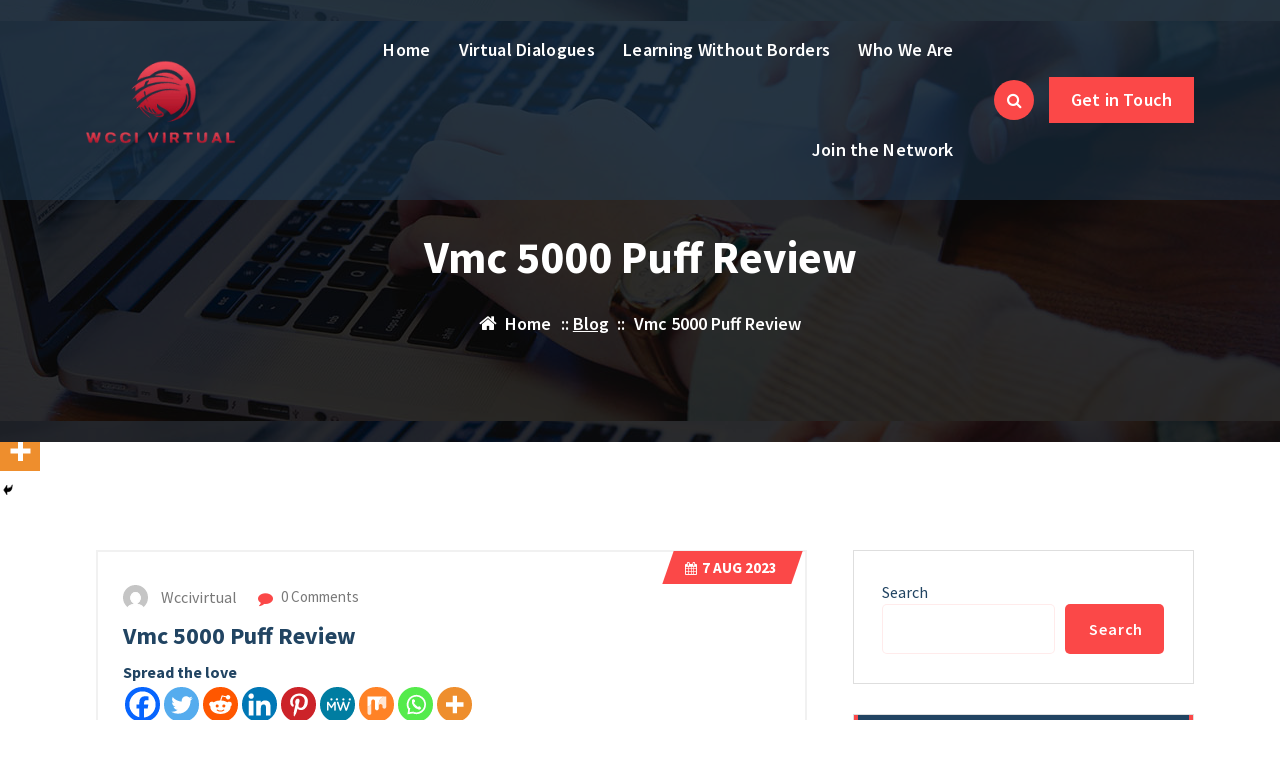

--- FILE ---
content_type: text/css
request_url: https://wcci-virtual.org/wp-content/themes/britely/style.css?ver=1.0.39
body_size: 3004
content:
/*
Theme Name: Britely
Author: Themes Daddy
Author URI: https://themesdaddy.com/
Theme URI: https://themesdaddy.com/themes/britely-free/
Description: Lightning Fast Speed & Responsive Theme. Britely is a responsive and fully customizable theme to create any kind of websites. The advanced admin panel will enable you to customize it without any technical knowledge. This theme is lightweight, it will enable you to create almost any type of website such a blog, portfolio, acting and shooting industry, total trendy news, newspaper, mega magazine, fashion, dark themes, petcare, animals wildlife, wooden architecture, plumbing contractor, painting estate, interior design, rooms furniture, home decoration, green floral nature, construction, corporate, multiple agency, business promotion, dark variation, industries, Beauty & spa salons, photography, gym, fitness, health, medical, startups, business agencies, law firms, travel, NGO, charity, yoga, kids education, training institute, university portal, restaurant, meta shop, quick magazines, mutual fund, finance, accounting, consulting ,travel agency website. Theme is fully compatible with popular WordPress plugins like Elementor Page Builder, Slider, Carousal, Beaver Builder, Brizy, Visual Composer, Divi, SiteOrigin, Gutenberg, Block-Enabled, WooCommerce, WPML, Yoast SEO, Shortcode, Jetpack, Contact Form 7, Mailchimp for WordPress, bbPress, Demo Importer, WPForms and more. Your WordPress website will never be let down with this theme. View the demo of Britely Pro https://demo.themesdaddy.com/britely-pro/
Tags: one-column, two-columns, right-sidebar, flexible-header, custom-background, custom-header, custom-menu, editor-style, featured-images, footer-widgets, post-formats, theme-options, threaded-comments, rtl-language-support, translation-ready, full-width-template, custom-logo, blog, e-commerce, portfolio
Version: 1.0.39
Tested up to: 6.9
Requires PHP: 5.4
License URI: http://www.gnu.org/licenses/gpl-2.0.html
License: GNU General Public License v2 or later
Text Domain: britely
Slug: britely
Template: flixita
*/


:root {
    --bs-primary: #fb4848;
    --bs-primary-dark:#e85704;
    --bs-primary-light: #fb48481c;
    --bs-primary-shadow:rgb(0 123 255 / 0.5);
    --bs-secondary:#214462;
    --bs-secondary-dark: #000000; 
}

.britely-theme .main-navbar .main-menu > li.menu-item:not(.focus):not(.active):not(:hover) > a:not(:focus):not(:hover) {
    color: var(--bs-white);
}

.britely-theme .main-navigation {
    background-color: rgb(33 69 99 / 40%);
}

.britely-theme .main-mobile-nav {
    background: var(--bs-secondary);
}

.britely-theme .main-navigation.is-sticky-menu {
    background-color: var(--bs-secondary);
}

.britely-theme .main-navbar .main-menu > li.dropdown > a:before {
    color: var(--bs-white);
}

.britely-theme .main-content h4:before {
	display:none;
}

.britely-theme .main-content h4 {
    border-radius: 0;
    border: none;
    background: var(--bs-white);
    color: var(--bs-primary);
    padding: 8px 15px;
}

.britely-theme .info-section .widget-contact {
	padding: 50px 40px;
    background-color: var(--bs-secondary);
    background-position: center center;
    background-repeat: no-repeat;
    background-size: cover;
}

.britely-theme .info-section .widget-contact::before {
    background: linear-gradient(to top, var(--bs-primary) 100%, transparent);
    filter: progid:DXImageTransform.Microsoft.gradient(startColorStr='var(--bs-primary) 100%',endColorStr='rgba(0, 0, 0, 0)');
}

.britely-theme .info-section .widget-contact:hover:before {
    opacity: 0.7;
}
.britely-theme .info-section .feature-box-icon {
    margin-bottom: 1.4rem;
}

.britely-theme .info-section .feature-box-title, 
.britely-theme .info-section .fbox-content {
    color: var(--bs-white);
	margin-bottom: 1.2rem;
}

.britely-theme .info-section .feature-box-title a{
	text-decoration:none;
	color: var(--bs-white);
}

.britely-theme .info-section .feature-box-inner .read-more {
    border-bottom: none;
    font-weight: 500;
	color: var(--bs-white);
}

.britely-theme .info-section .feature-box-inner .read-more i {
    rotate: -40deg;
    background: var(--bs-primary);
    border-radius: 100%;
    height: 25px;
    width: 25px;
    line-height: 25px;
    text-align: center;
	margin-left: 3px;
	transition: all 200ms ease;
}

.britely-theme .info-section .widget-contact:hover .read-more i {
    background: var(--bs-white);
	color:var(--bs-primary);
	rotate: 0deg;
}

.britely-theme .info-section .fbox-number {
    color: var(--bs-white);
}

.britely-theme .info-section .side-border-lines {
    border: 2px dashed var(--bs-white);
    border-radius: 10px;
    opacity: 0.4;
}

.britely-theme .service-section .service-inner {
	position: relative;
    background-color: #f4f5f9;
	border-radius: 0;
    box-shadow: none;
	overflow: visible;
	border: none;
}


.britely-theme .service-section .service-inner::before {
    content: '';
    position: absolute;
    left: -5px;
    top: 50%;
    transform: translateY(-50%);
    height: 60%;
    width: 5px;
    background: var(--bs-secondary);
    transition: .3s all ease-in-out;
}


.britely-theme .service-section .service-inner::after {
    content: '';
    position: absolute;
    top: 0;
    left: 0;
    width: 100%;
    height: 100%;
    background: var(--bs-secondary);
    opacity: 0;
    z-index: 0;
}


.britely-theme .service-section .service-inner:hover::before {
    background: var(--bs-primary);
    height: 100%;
}

.britely-theme .service-section .service-inner:hover::after {
    opacity: .7;
}


.britely-theme .service-section .service-img img{
    opacity: 0;
    transition: .3s all ease-in-out;
    height: 100%;
    width: 100%;
    position: absolute;
    top: 0;
    left: 0;
}

.britely-theme .service-section .service_page_item_top {
    display: flex;
    align-items: center;
    justify-content: space-between;
}

.britely-theme .service-section .service-title {
    margin-bottom: 0 !important;
    text-align: left;
	font-size: 1.675rem;
}

.britely-theme .service-inner .service-title a::before {
    display:none;
}

.britely-theme .service-section .service-content {
    padding: 30px 25px 30px 30px;
    text-align: left;
    position: relative;
}


.britely-theme .service-section .fbox-number {
    font-size: 45px;
    font-weight: 700;
    display: flex;
    align-items: center;
    color: transparent;
    -webkit-text-stroke: 2px #7A7A7A;
    opacity: .3;
    justify-content: end;
    transition: .3s all ease-in-out;
}

.britely-theme .service-section .fbox-number span {
    height: 5px;
    width: 40px;
    display: block;
    background: var(--bs-primary);
    margin-right: 15px;
}

.britely-theme .service-section .service-excerpt {
    margin: 20px 0;
}

.britely-theme .service-section .service_page_item_bottom {
    display: flex;
    align-items: center;
    justify-content: space-between;
}


.britely-theme .service-section .service-icon-img-wrap {
    margin: 0;
}

.britely-theme .service-section .service-inner:hover .service-img img{
    opacity: 1;
}


.britely-theme .service-section .service-inner:hover .service-content,
.britely-theme .service-section .service-inner:hover .service-title a{
    color: var(--bs-white);
    z-index: 1;
}

.britely-theme .service-section .service-inner:hover .fbox-number {
    opacity: 1;
    color: var(--bs-white);
    -webkit-text-stroke: var(--bs-white);
}

.britely-theme .footer-top .widget-contact .contact-icon {
    background: var(--bs-white);
    border-radius: 100px;
    height: 50px;
    width: 50px;
    font-size: 30px;
}

.britely-theme .is-sticky-menu li.button-area .btn:hover,
.britely-theme .is-sticky-menu li.button-area .btn:focus {
    border: 1px solid var(--bs-white);
}

.britely-theme .btn {
    border-radius: 0 !important;
}

.btn-style-two .btn.btn-primary {
    border: none;
	transition: 0s;
	border-radius:0;
}

.btn-style-two .btn:hover,
.btn-style-two .btn:focus {
    color: #fff;
}

.btn-style-two .btn:before {
    content: "";
    position: absolute;
    top: 0;
    left: 0;
    bottom: 0;
    right: 0;
    background-color: var(--bs-secondary);
    -webkit-transform-origin: right center;
    -moz-transform-origin: right center;
    -ms-transform-origin: right center;
    transform-origin: right center;
    -webkit-transform: scale(0, 1);
    -moz-transform: scale(0, 1);
    -ms-transform: scale(0, 1);
    -o-transform: scale(0, 1);
    transform: scale(0, 1);
    transition: transform 500ms cubic-bezier(0.85, 0, 0.08, 1), -webkit-transform 500ms cubic-bezier(0.85, 0, 0.08, 1);
    -webkit-transition-timing-function: cubic-bezier(0.85, 0, 0.08, 1);
    transition-timing-function: cubic-bezier(0.85, 0, 0.08, 1);
    z-index: -1;
}

.btn-style-two .btn:hover:before {
    -webkit-transform-origin: left center;
    -moz-transform-origin: left center;
    -ms-transform-origin: left center;
    transform-origin: left center;
    -webkit-transform: scale(1, 1);
    -moz-transform: scale(1, 1);
    -ms-transform: scale(1, 1);
    -o-transform: scale(1, 1);
    transform: scale(1, 1);
}

@media (min-width: 992px) {
	.britely-theme .above-header {
		border-bottom: none;
	}
    .britely-theme .main-header {
        position: absolute;
        top: 0;
        right: 0;
        left: 0;
        width: 100%;
        border-top: 0;
        margin: 0 auto;
        z-index: 99;
        background: transparent;
    }
	body.britely-theme.admin-bar .main-header {
        top: 32px;
    }
	.britely-theme .breadcrumb-center .breadcrumb-content {
		padding: 230px 0 100px;
	}
	.britely-theme .above-header:before {
        width: 50%;
    }
	.britely-theme .above-header:after {
        left: 50%;
		transform: rotate(30deg);
    }
	.britely-theme .home-slider, 
	.britely-theme .home-slider .owl-item img {
        min-height: 750px;
        object-fit: cover;
    }
	
	.britely-theme .main-slider div.main-content {
        margin-top: 10rem;
        margin-bottom: 6rem;
    }
}

@media (min-width: 1400px) {
    .britely-theme .main-header .container {
        max-width: 1600px;
    }
}

@media only screen and (max-width: 1400px) and (min-width: 992px) {
    .britely-theme .above-header:after {
        transform: rotate(24deg);
        left: 50%;
    }
}

.wp-block-latest-posts.wp-block-latest-posts__list.has-background li {
    padding: 1rem;
}

.wp-block-latest-comments {
    padding: 0;
}

.wp-block-categories li a {
    color: var(--bs-secondary);
}

.wp-block-categories li a:hover, 
.wp-block-categories li a:focus {
    color: var(--bs-primary);
}

.footer-main .wp-block-calendar td {
    color: var(--bs-secondary);
}

.wp-block-loginout.has-background {
    padding: 1rem;
}

.wp-block-loginout a {
    text-decoration: none;
}

.footer-main .textwidget address a {
    text-decoration: none;
}

.post-details-outer .post-title-head {
	margin-top: 2.5rem;
}

.wp-block-post-author.has-background {
    padding: 1rem;
}

.wp-block-image figcaption {
    text-align: center;
}

.wp-block-post-author img {
    border-radius: 100%;
}

.wp-block-site-title a {
    text-decoration: none;
}

.wp-block-page-list {
	padding: 0;
}

.wp-block-image .alignleft figcaption {
	text-align: left;
}

.wp-block-image figcaption {
	text-align: center;
}

.wp-block-embed figcaption {
    text-align: center;
}

.wp-block-site-title.has-background {
    padding: 1rem;
}

.wp-block-site-tagline.has-background {
    padding: 1rem;
}

.wp-block-post-title a:hover, 
.wp-block-post-title a:focus {
    color: var(--bs-primary);
}

.wp-block-categories li a {
    color: var(--bs-secondary);
}

.is-large.wc-block-cart .wc-block-cart__totals-title {
	font-size: 2.5rem;
}

table.wc-block-cart-items .wc-block-cart-items_row .wc-block-cart-itemquantity .wc-block-cart-item_remove-link {
    text-decoration: none;
}

.wp-block-latest-posts__list .wp-block-latest-posts__post-title {
    font-size: 1.5rem;
}

.wp-block-file.has-background { 
	padding: 0.5rem; 
}

.sidebar .wp-block-latest-comments li a {
    color: var(--bs-secondary);
}

.sidebar .wp-block-latest-comments li a:hover,
.sidebar .wp-block-latest-comments li a:focus {
  color: var(--bs-primary);
}

.woocommerce table.shop_table td a {
    text-decoration: none;
}

.footer-main .widget li a:focus {
    outline: none;
}

.sidebar .widget li a:focus {
	outline: none;
}